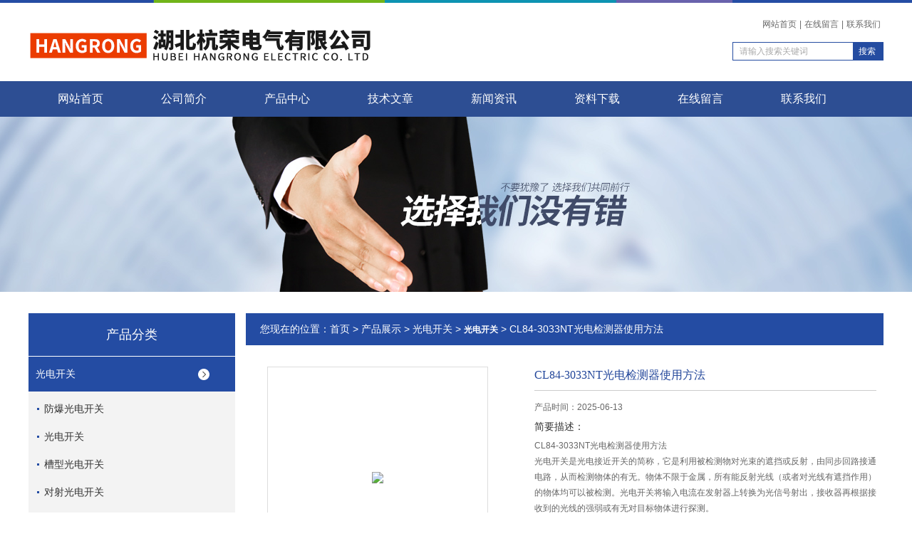

--- FILE ---
content_type: text/html; charset=utf-8
request_url: http://www.hangrong58.com/Products-11386122.html
body_size: 8609
content:
<!DOCTYPE html PUBLIC "-//W3C//DTD XHTML 1.0 Transitional//EN" "http://www.w3.org/TR/xhtml1/DTD/xhtml1-transitional.dtd">
<html xmlns="http://www.w3.org/1999/xhtml">
<head>
<meta http-equiv="Content-Type" content="text/html; charset=utf-8" />
<TITLE>CL84-3033NT光电检测器使用方法-湖北杭荣电气有限公司</TITLE>
<META NAME="Keywords" CONTENT="CL84-3033NT光电检测器使用方法">
<META NAME="Description" CONTENT="湖北杭荣电气有限公司所提供的CL84-3033NT光电检测器使用方法质量可靠、规格齐全,湖北杭荣电气有限公司不仅具有专业的技术水平,更有良好的售后服务和优质的解决方案,欢迎您来电咨询此产品具体参数及价格等详细信息！">
<link rel="stylesheet" href="/skins/118184/css/style.css">
<link rel="stylesheet" href="/skins/118184/css/comment.css">

<script type="text/javascript" src="/skins/118184/js/jquery-1.7.2.min.js"></script>
<script type="application/ld+json">
{
"@context": "https://ziyuan.baidu.com/contexts/cambrian.jsonld",
"@id": "http://www.hangrong58.com/Products-11386122.html",
"title": "CL84-3033NT光电检测器使用方法",
"pubDate": "2022-05-27T10:29:38",
"upDate": "2025-06-13T14:49:21"
    }</script>
<script type="text/javascript" src="/ajax/common.ashx"></script>
<script src="/ajax/NewPersonalStyle.Classes.SendMSG,NewPersonalStyle.ashx" type="text/javascript"></script>
<script type="text/javascript">
var viewNames = "";
var cookieArr = document.cookie.match(new RegExp("ViewNames" + "=[_0-9]*", "gi"));
if (cookieArr != null && cookieArr.length > 0) {
   var cookieVal = cookieArr[0].split("=");
    if (cookieVal[0] == "ViewNames") {
        viewNames = unescape(cookieVal[1]);
    }
}
if (viewNames == "") {
    var exp = new Date();
    exp.setTime(exp.getTime() + 7 * 24 * 60 * 60 * 1000);
    viewNames = new Date().valueOf() + "_" + Math.round(Math.random() * 1000 + 1000);
    document.cookie = "ViewNames" + "=" + escape(viewNames) + "; expires" + "=" + exp.toGMTString();
}
SendMSG.ToSaveViewLog("11386122", "ProductsInfo",viewNames, function() {});
</script>
<script language="javaScript" src="/js/JSChat.js"></script><script language="javaScript">function ChatBoxClickGXH() { DoChatBoxClickGXH('http://chat.gkzhan.com',131708) }</script><script>!window.jQuery && document.write('<script src="https://public.mtnets.com/Plugins/jQuery/2.2.4/jquery-2.2.4.min.js">'+'</scr'+'ipt>');</script><script type="text/javascript" src="http://chat.gkzhan.com/chat/KFCenterBox/118184"></script><script type="text/javascript" src="http://chat.gkzhan.com/chat/KFLeftBox/118184"></script><script>
(function(){
var bp = document.createElement('script');
var curProtocol = window.location.protocol.split(':')[0];
if (curProtocol === 'https') {
bp.src = 'https://zz.bdstatic.com/linksubmit/push.js';
}
else {
bp.src = 'http://push.zhanzhang.baidu.com/push.js';
}
var s = document.getElementsByTagName("script")[0];
s.parentNode.insertBefore(bp, s);
})();
</script>
</head>
<body>


<div id="top">
<div class="top1">
    <div class="t_content">
      <img src="/skins/118184/images/top_bg.jpg">
    </div>
  </div>
  <div class="top2">
    <img src="/skins/118184/images/logo.png" class="f_l logo">
    <div class="f_r t_font font">
      <p><a href="/">网站首页</a>|<a href="/order.html">在线留言</a>|<a href="/contact.html">联系我们</a></p>
      <div class="search1">
               <form name="form1" method="post" action="/products.html" onSubmit="return checkform(form1)">


                 <input type="text" class="text" name="keyword" value="请输入搜索关键词" onfocus="this.value=''" onblur="if(!value)">
                 <input type="submit" class="submit" value="搜索">
               </form>
          </div>
    </div>
  </div>
  <!-- top end -->

<div class="navbox">
  <div class="nav">
    <ul class="clearfix">
      <li><a class="selected blue" href="/">网站首页</a></li>
      <li class="drop-menu-effect"><a href="/aboutus.html" class="blue" rel="nofollow">公司简介</a></li> 
      <li class="drop-menu-effect"><a href="/products.html" class="blue">产品中心</a></li>
       <li class="drop-menu-effect"><a href="/article.html" class="blue">技术文章</a></li>
      <li class="drop-menu-effect"><a href="/news.html" class="blue">新闻资讯</a></li>
      <li class="drop-menu-effect"><a href="/down.html" class="blue" >资料下载</a> </li>
      <li class="drop-menu-effect"><a href="/order.html" class="blue">在线留言</a></li>
      <li class="drop-menu-effect"><a href="/contact.html" class="blue" rel="nofollow">联系我们</a></li>
    </ul>
  </div>
</div>
</div>

<div class="ny_banner"></div>

<script src="http://www.gkzhan.com/mystat.aspx?u=hangrong"></script>
<script> document.body.onselectstart=document.body.oncontextmenu=function(){return false;};</script>

<div class="cont clear clearfix">
  <div id="ny_left" >
  	<div class="head_ny">
          <div class="title_b">
				<div class="a">产品分类</div>
			</div>
            </div>
           <div class="lnav">
			<ul id="pro_nav_lb" class="pro_nav">
    
	   <li id="nynavID"><a href="/ParentList-348997.html" title="光电开关"  onMouseOver="showsubmenu('光电开关')">光电开关</a>
       <div id="submenu_光电开关" style="display:none" class="h">  
		   <ul class="two_profl ml_xl">
		   
		     <li><a href="/SonList-1041658.html" title="防爆光电开关">防爆光电开关</a></li> 
		     
		     <li><a href="/SonList-378871.html" title="光电开关">光电开关</a></li> 
		     
		     <li><a href="/SonList-371643.html" title="槽型光电开关">槽型光电开关</a></li> 
		     
		     <li><a href="/SonList-371642.html" title="对射光电开关">对射光电开关</a></li> 
		     
		     <li><a href="/SonList-371641.html" title="漫反射光电开关">漫反射光电开关</a></li> 
		     
		     <li><a href="/SonList-371640.html" title="光电传感器">光电传感器</a></li> 
		     		  
			 </ul>	
             </div>	   
		   </li> 
		     
         <li><a href="/products.html">查看更多</a></li>
	</ul>
<script language="javascript" type="text/javascript">
try {
    document.getElementById("nynavID" + nynav).className = "dd_hover";
}
catch (e) {}
</script>
  </div>
            <div id="clear"></div>

 </div>
  
  <div id="ny_right">
     <div id="ny_biaoti"><span>您现在的位置：<a href="/">首页</a> > <a href="/products.html">产品展示</a> > <a href="/ParentList-348997.html">光电开关</a> > <a href="/SonList-378871.html"><strong>光电开关</strong></a> > CL84-3033NT光电检测器使用方法
            
              </span></div>
     <div class="about">
        
         <div class="inside_rnewscon">
      <div id="pro_detail_box01"><!--产品图片和基本资料-->
   <div id="pro_detail_text"><!--产品基本信息-->
   <h1>CL84-3033NT光电检测器使用方法</h1>
      
	 <div class="pro_ms">
     <p>产品时间：2025-06-13</p>
	 <h2 class="bt">简要描述：</h2>
	    <p>CL84-3033NT光电检测器使用方法</br>光电开关是光电接近开关的简称，它是利用被检测物对光束的遮挡或反射，由同步回路接通电路，从而检测物体的有无。物体不限于金属，所有能反射光线（或者对光线有遮挡作用）的物体均可以被检测。光电开关将输入电流在发射器上转换为光信号射出，接收器再根据接收到的光线的强弱或有无对目标物体进行探测。</p>
	 </div>
     
     
      <div id="pro_an">
			  <a href="/order.html" id="pro_an01" rel="nofollow">在线咨询</a>
               <a onClick="AddFavorite(window.location,document.title)" href="javascript:void(0)" id="pro_an02" rel="nofollow">点击收藏</a>


					
	  </div>
      
      

   </div><!--产品基本信息-->
   
 <div id="rlt">
        <div class="jqzoom">
        <a class="proimg">
		<img id=bigImg  src="http://img43.gkzhan.com/gxhpic_8eb7bdca92/7e8b7e83d48d0ae1bdd21f9a581e03d0bc458a8f575cfe9e6ae479fdf1cd886bd28bc23cbfdf6659.jpg" jqimg="http://img43.gkzhan.com/gxhpic_8eb7bdca92/7e8b7e83d48d0ae1bdd21f9a581e03d0bc458a8f575cfe9e6ae479fdf1cd886bd28bc23cbfdf6659.jpg">
        </a>
	</div>
	<div id="spec">
		<div id="specList">
			<ul class="listImg">
                          <li>
                             <div class="proimg_xt"><a class="xtimg"><img src="http://img43.gkzhan.com/gxhpic_8eb7bdca92/7e8b7e83d48d0ae1bdd21f9a581e03d0bc458a8f575cfe9e6ae479fdf1cd886bd28bc23cbfdf6659.jpg"/></a></div>

                          </li>
          </ul>
		</div>
	</div>
      </div>
</div> <!--产品图片和基本资料 END--> 


<div id="ny_pro_box02" style="padding-top:10px;"><!--商品介绍、详细参数、售后服务--> 
<div id="con"><!--TAB切换 BOX-->
		<ul id="tags"><!--TAB 标题切换-->
			  <li  class=selectTag><A onmouseover="selectTag('tagContent0',this)" href="javascript:void(0)"onFocus="this.blur()">详细介绍</A> </LI>
		   </ul><!--TAB 标题切换 END-->
	   
		   <div id=tagContent><!--内容-->
			<div class="tagContent selectTag" id=tagContent0><!--商品介绍-->	
			 <p><strong><span style="font-family: 宋体, SimSun; font-size: 18px;"><strong>CL84-3033NT光电检测器使用方法</strong></span></strong></p><p><br/></p><p><strong><span style="font-family: 宋体, SimSun; font-size: 18px;"><strong>CL84-3033NT光电检测器使用方法</strong></span></strong></p><p><strong><span style="font-family: 宋体, SimSun; font-size: 18px;">一、产品简介</span></strong><span style="font-family: 宋体, SimSun; font-size: 18px;"><br style="color: rgb(51, 51, 51); font-family: 宋体, Tahoma, Arial; font-size: 16px; white-space: normal; background-color: rgb(255, 255, 255);"/>光电开关是光电接近开关的简称，它是利用被检测物对光束的遮挡或反射，由同步回路接通电路，从而检测物体的有无。物体不限于金属，所有能反射光线（或者对光线有遮挡作用）的物体均可以被检测。光电开关将输入电流在发射器上转换为光信号射出，接收器再根据接收到的光线的强弱或有无对目标物体进行探测。安防系统中常见的光电开关烟雾报警器，工业中经常用它来计数机械臂的运动次数</span></p><p><span style="font-family: 宋体, SimSun; font-size: 18px;">光电开关已被用作物位检测、液位控制、产品计数、宽度判别、速度检测、定长剪切、孔洞识别、信号延时、自动门传感、色标检出、冲床和剪切机以及安全防护等诸多领域。此外，利用红外线的隐蔽性，还可在银行、仓库、商店、办公室以及其它需要的场合作为防盗警戒之用。</span></p><p><strong><span style="font-family: 宋体, SimSun; font-size: 18px;">二、光电开关可分为对射型、漫反射型、镜面反射型。</span></strong></p><p><span style="font-family: 宋体, SimSun; font-size: 18px;">对射型光电开关：由发射器和接收器组成，结构上是两者相互分离的，在光束被中断的情况下会产生一个开关信号变化，典型的方式是位于同一轴线上的光电开关可以相互分开达50米。特征：辨别不透明的反光物体；有效距离大，因为光束跨越感应距离的时间仅一次；不易受干扰，可以可靠合适的使用在野外或者有灰尘的环境中；装置的消耗高，两个单元都必须敷设电缆。</span></p><p><span style="font-family: 宋体, SimSun; font-size: 18px;">漫反射型光电开关：是当开关发射光束时，目标产生漫反射，发射器和接收器构成单个的标准部件，当有足够的组合光返回接收器时，开关状态发生变化，作用距离的典型值一直到3米。特征：有效作用距离是由目标的反射能力决定，由目标表面性质和和颜色决定；较小的装配开支，当开关由单个元件组成时，通常是可以达到粗定位；采用背景抑制功能调节测量距离；对目标上的灰尘敏感和对目标变化了的反射性能敏感。</span></p><p><strong><span style="font-family: 宋体, SimSun; font-size: 18px;"><img src="https://img78.gkzhan.com/gxhpic_8eb7bdca92/24e8f035994b740a2528ba259c3b9af6258f441d59ddc8697b8197a76c61e81ef6747a1ebd0ee583.jpg"/></span></strong></p><p><strong><span style="font-family: 宋体, SimSun; font-size: 18px;">三、特点</span></strong><span style="font-family: 宋体, SimSun; font-size: 18px;"><br style="color: rgb(51, 51, 51); font-family: 宋体, Tahoma, Arial; font-size: 16px; white-space: normal; background-color: rgb(255, 255, 255);"/>光电开关是传感器的一种，它把发射端和接收端之间光的强弱变化转化为电流的变化以达到探测的目的。由于光电开关输出回路和输入回路是电隔离的（即电绝缘），所以它可以在许多场合得到应用。采用集成电路技术和SMT表面安装工艺而制造的新一代光电开关器件，具有延时、展宽、外同步、抗相互干扰、可靠性高、工作区域稳定和自诊断等智能化功能。这种新颖的光电开关是一种采用脉冲调制的主动式光电探测系统型电子开关，它所使用的冷光源有红外光、红色光、绿色光和蓝色光等，可非接触，无损伤地迅速和控制各种固体、液体、透明体、黑体、柔软体和烟雾等物质的状态和动作。具有体积小、功能多、寿命长、精度高、响应速度快、检测距离远以及抗光、电、磁</span><span style="font-family: 宋体, SimSun; font-size: 18px;">强的优点。</span></p><p><strong><span style="font-family: 宋体, SimSun; font-size: 18px;">四、注意事项：</span></strong></p><p><span style="font-family: 宋体, SimSun; font-size: 18px;">1、红外线漫反射型光电开关，所采用的检测体为平面白色画纸（如检测的物体是黑色、红色、或黄色等，需在订购时特别提出.</span></p><p><span style="font-family: 宋体, SimSun; font-size: 18px;">2、红外线光电开关在环境照度的情况下都能稳定工作，但原则上应回避将传感器光轴正对阳光等强光源。</span></p><p><span style="font-family: 宋体, SimSun; font-size: 18px;">3、对射型光电开关小可检测宽度为该种光电开关透镜的80。</span></p><p><span style="font-family: 宋体, SimSun; font-size: 18px;">4、当使用感性负载（如灯、电动机等. 时，其瞬态冲击电流较大，可能劣化或损坏交流二线的光电开关，在这种情况下，请经过交流继电器作为负载来转换使用。</span></p><p><span style="font-family: 宋体, SimSun; font-size: 18px;">5、红外线光电开关的透镜可用擦镜纸擦拭，禁用稀释溶剂等化学品，以免yongjiu性损坏塑料镜。</span></p><p><span style="font-family: 宋体, SimSun; font-size: 18px;">6、针对用户的现场实际要求，在一些较为恶劣的条件，如灰尘较多的场合，所生产的光电开关在灵敏度的选择上增加了50，以适应长期使用中延长光电开关的维护周期。</span></p><p><span style="font-family: 宋体, SimSun; font-size: 18px;">7、产品均为SMT工艺生产制造，并经严格的老化测试合格后才出厂，在一般情况下使用均不会出现损坏；为意外性发生，请在接通电源前检查接线是否正确，核定电压是否为额定值。</span></p>
			 </div><!--商品介绍 END-->
		
	<div id="nr_textbox">
			  <link rel="stylesheet" type="text/css" href="/css/MessageBoard_style.css">
<script language="javascript" src="/skins/Scripts/order.js?v=20210318" type="text/javascript"></script>
<a name="order" id="order"></a>
<div class="ly_msg" id="ly_msg">
<form method="post" name="form2" id="form2">
	<h3>留言框  </h3>
	<ul>
		<li>
			<h4 class="xh">产品：</h4>
			<div class="msg_ipt1"><input class="textborder" size="30" name="Product" id="Product" value="CL84-3033NT光电检测器使用方法"  placeholder="请输入产品名称" /></div>
		</li>
		<li>
			<h4>您的单位：</h4>
			<div class="msg_ipt12"><input class="textborder" size="42" name="department" id="department"  placeholder="请输入您的单位名称" /></div>
		</li>
		<li>
			<h4 class="xh">您的姓名：</h4>
			<div class="msg_ipt1"><input class="textborder" size="16" name="yourname" id="yourname"  placeholder="请输入您的姓名"/></div>
		</li>
		<li>
			<h4 class="xh">联系电话：</h4>
			<div class="msg_ipt1"><input class="textborder" size="30" name="phone" id="phone"  placeholder="请输入您的联系电话"/></div>
		</li>
		<li>
			<h4>常用邮箱：</h4>
			<div class="msg_ipt12"><input class="textborder" size="30" name="email" id="email" placeholder="请输入您的常用邮箱"/></div>
		</li>
        <li>
			<h4>省份：</h4>
			<div class="msg_ipt12"><select id="selPvc" class="msg_option">
							<option value="0" selected="selected">请选择您所在的省份</option>
			 <option value="1">安徽</option> <option value="2">北京</option> <option value="3">福建</option> <option value="4">甘肃</option> <option value="5">广东</option> <option value="6">广西</option> <option value="7">贵州</option> <option value="8">海南</option> <option value="9">河北</option> <option value="10">河南</option> <option value="11">黑龙江</option> <option value="12">湖北</option> <option value="13">湖南</option> <option value="14">吉林</option> <option value="15">江苏</option> <option value="16">江西</option> <option value="17">辽宁</option> <option value="18">内蒙古</option> <option value="19">宁夏</option> <option value="20">青海</option> <option value="21">山东</option> <option value="22">山西</option> <option value="23">陕西</option> <option value="24">上海</option> <option value="25">四川</option> <option value="26">天津</option> <option value="27">新疆</option> <option value="28">西藏</option> <option value="29">云南</option> <option value="30">浙江</option> <option value="31">重庆</option> <option value="32">香港</option> <option value="33">澳门</option> <option value="34">中国台湾</option> <option value="35">国外</option>	
                             </select></div>
		</li>
		<li>
			<h4>详细地址：</h4>
			<div class="msg_ipt12"><input class="textborder" size="50" name="addr" id="addr" placeholder="请输入您的详细地址"/></div>
		</li>
		
        <li>
			<h4>补充说明：</h4>
			<div class="msg_ipt12 msg_ipt0"><textarea class="areatext" style="width:100%;" name="message" rows="8" cols="65" id="message"  placeholder="请输入您的任何要求、意见或建议"></textarea></div>
		</li>
		<li>
			<h4 class="xh">验证码：</h4>
			<div class="msg_ipt2">
            	<div class="c_yzm">
                    <input class="textborder" size="4" name="Vnum" id="Vnum"/>
                    <a href="javascript:void(0);" class="yzm_img"><img src="/Image.aspx" title="点击刷新验证码" onclick="this.src='/image.aspx?'+ Math.random();"  width="90" height="34" /></a>
                </div>
                <span>请输入计算结果（填写阿拉伯数字），如：三加四=7</span>
            </div>
		</li>
		<li>
			<h4></h4>
			<div class="msg_btn"><input type="button" onclick="return Validate();" value="提 交" name="ok"  class="msg_btn1"/><input type="reset" value="重 填" name="no" /></div>
		</li>
	</ul>	
    <input name="PvcKey" id="PvcHid" type="hidden" value="" />
</form>
</div>

                <div id="clear"	></div>	
			 </div>		
		   </div>
	  </div><!--TAB 内容 end-->
</div><!--商品介绍、详细参数、售后服务 END--> 

    <div class="dcont"></div>
    <div id="news_sx">
        <li class="sx_left">上一篇：<a href="/Products-11386015.html">两级跑偏开关XLPP-J-20-35</a><br />下一篇：<a href="/Products-11386351.html">LJ12A3-4-Z/EX耐温接近开关原量</a></li>
        <li class="sx_right"><a href="/products.html">返回</a></li>
      </div>
	
    </div>
        
        
     </div> 
  </div>
    
</div>

<div id="clear"></div>

 <div id="foot">
<div class="foot">
   <div class="fnav">
      <a href="/" class="first">首页</a>
      <a href="/aboutus.html" rel="nofollow">公司简介</a>
      <a href="/products.html">产品中心</a>
      <a href="/article.html">技术文章</a>
      <a href="/news.html">新闻资讯</a>
      <a href="/order.html" rel="nofollow">在线留言</a>
      <a href="/contact.html" class="line_no" rel="nofollow">联系我们</a>
   </div>
</div>
   <div class="fbottom">
      <p>湖北杭荣电气有限公司 网址:www.hangrong58.com</p>
      <p>地址：湖北省麻城市龙池工业区杭荣科技园&nbsp;&nbsp;&nbsp;传真：0713-2115868&nbsp;&nbsp;&nbsp;技术支持：<A href="http://www.gkzhan.com" target="_blank" rel="nofollow">智能制造网</A>&nbsp;&nbsp;&nbsp;<A href="http://www.gkzhan.com/login" target="_blank" rel="nofollow">管理登陆</A>&nbsp;&nbsp;&nbsp;备案号：<a href="http://beian.miit.gov.cn/" target="_blank" rel="nofollow">鄂ICP备15020148号-4</a>&nbsp;&nbsp;&nbsp;<a href="/sitemap.xml" target="_blank">GoogleSitemap</a></p>
   </div>

</div>

<!--在线QQ-->
<div id="gxhxwtmobile" style="display:none;">15926773610</div>
<div class="qq_ser" id="kfFloatqq" style="display:none;">
	<!--联系人-->
	<div class="ser_tit1">
		客户至上 用心服务<a onclick="javascript:turnoff('kfFloatqq')"></a>
	</div>
	<div class="lxr_list">
		<ul>
			<li><h3>联系电话</h3></li>
			<li><p>0713-2115858</p><p>15926773610</p></li>
		</ul>
	</div>
	
	<!--在线客服-->
	<div class="ser_tit2">在线客服</div>
	<div class="qq_list">
		<ul>
			<li><a target="_blank" href="tencent://message/?uin=634540716&Site=www.lanrentuku.com&Menu=yes"><img src="/skins/118184/images/qq02_img.png"></a></li>
		</ul>

	</div>
	
</div>
<script type="text/javascript" src="/skins/118184/js/pt_js.js"></script>
<script type="text/javascript" src="/skins/118184/js/qq.js"></script>




 <script type='text/javascript' src='/js/VideoIfrmeReload.js?v=001'></script>
  
</html>
</body>